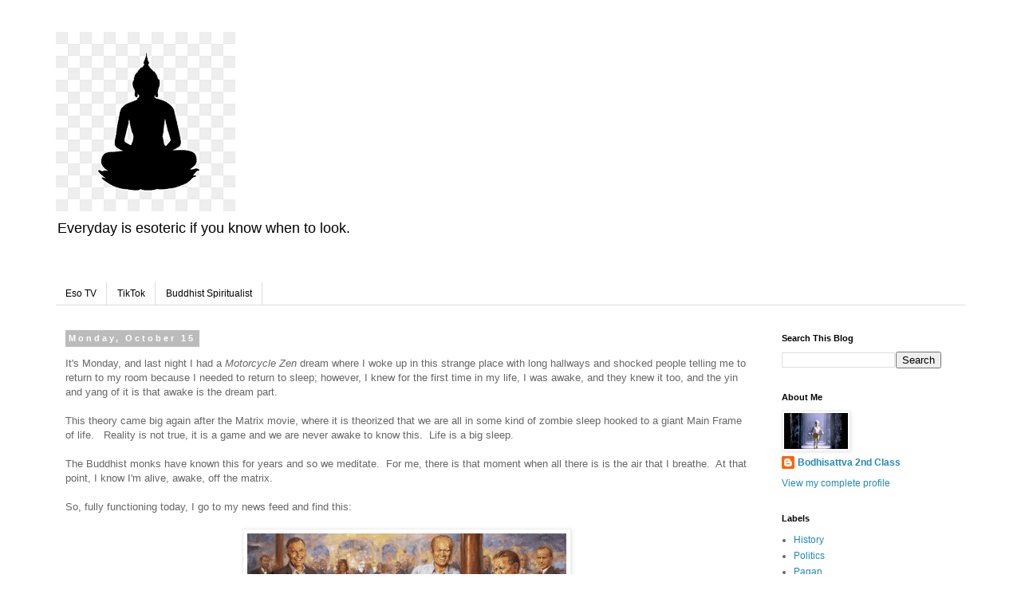

--- FILE ---
content_type: text/html; charset=UTF-8
request_url: https://www.esotericdaily.com/2018/10/its-monday-and-last-night-i-had.html
body_size: 11798
content:
<!DOCTYPE html>
<html class='v2' dir='ltr' lang='en'>
<head>
<link href='https://www.blogger.com/static/v1/widgets/335934321-css_bundle_v2.css' rel='stylesheet' type='text/css'/>
<meta content='width=1100' name='viewport'/>
<meta content='text/html; charset=UTF-8' http-equiv='Content-Type'/>
<meta content='blogger' name='generator'/>
<link href='https://www.esotericdaily.com/favicon.ico' rel='icon' type='image/x-icon'/>
<link href='https://www.esotericdaily.com/2018/10/its-monday-and-last-night-i-had.html' rel='canonical'/>
<link rel="alternate" type="application/atom+xml" title="Esoteric Daily - Atom" href="https://www.esotericdaily.com/feeds/posts/default" />
<link rel="alternate" type="application/rss+xml" title="Esoteric Daily - RSS" href="https://www.esotericdaily.com/feeds/posts/default?alt=rss" />
<link rel="service.post" type="application/atom+xml" title="Esoteric Daily - Atom" href="https://www.blogger.com/feeds/7452384597213550583/posts/default" />

<link rel="alternate" type="application/atom+xml" title="Esoteric Daily - Atom" href="https://www.esotericdaily.com/feeds/455766577516010058/comments/default" />
<!--Can't find substitution for tag [blog.ieCssRetrofitLinks]-->
<link href='https://blogger.googleusercontent.com/img/b/R29vZ2xl/AVvXsEigQzZx_Yv0jxrLNm_LJmlZaGB6wmKdVV87moZzT9h-0ofBOoGEJo5C9WexMNC2eAvLdG7tmVbZM6MLgKcOvn-ePR9hs5DerHfY5gD_F2DJebaKw7hApTNKb4ewzGoBiFHxBrTdGNPIDQE/s400/trumpHeropainting.jpg' rel='image_src'/>
<meta content='https://www.esotericdaily.com/2018/10/its-monday-and-last-night-i-had.html' property='og:url'/>
<meta content='Esoteric Daily' property='og:title'/>
<meta content='Esoteric Daily: Everyday is esoteric with numbers, coincidence, and recurring events. Daily Insights you need to know for the esoteric in us all.' property='og:description'/>
<meta content='https://blogger.googleusercontent.com/img/b/R29vZ2xl/AVvXsEigQzZx_Yv0jxrLNm_LJmlZaGB6wmKdVV87moZzT9h-0ofBOoGEJo5C9WexMNC2eAvLdG7tmVbZM6MLgKcOvn-ePR9hs5DerHfY5gD_F2DJebaKw7hApTNKb4ewzGoBiFHxBrTdGNPIDQE/w1200-h630-p-k-no-nu/trumpHeropainting.jpg' property='og:image'/>
<title>Esoteric Daily</title>
<style id='page-skin-1' type='text/css'><!--
/*
-----------------------------------------------
Blogger Template Style
Name:     Simple
Designer: Blogger
URL:      www.blogger.com
----------------------------------------------- */
/* Content
----------------------------------------------- */
body {
font: normal normal 12px 'Trebuchet MS', Trebuchet, Verdana, sans-serif;
color: #666666;
background: #ffffff none repeat scroll top left;
padding: 0 0 0 0;
}
html body .region-inner {
min-width: 0;
max-width: 100%;
width: auto;
}
h2 {
font-size: 22px;
}
a:link {
text-decoration:none;
color: #2288bb;
}
a:visited {
text-decoration:none;
color: #888888;
}
a:hover {
text-decoration:underline;
color: #33aaff;
}
.body-fauxcolumn-outer .fauxcolumn-inner {
background: transparent none repeat scroll top left;
_background-image: none;
}
.body-fauxcolumn-outer .cap-top {
position: absolute;
z-index: 1;
height: 400px;
width: 100%;
}
.body-fauxcolumn-outer .cap-top .cap-left {
width: 100%;
background: transparent none repeat-x scroll top left;
_background-image: none;
}
.content-outer {
-moz-box-shadow: 0 0 0 rgba(0, 0, 0, .15);
-webkit-box-shadow: 0 0 0 rgba(0, 0, 0, .15);
-goog-ms-box-shadow: 0 0 0 #333333;
box-shadow: 0 0 0 rgba(0, 0, 0, .15);
margin-bottom: 1px;
}
.content-inner {
padding: 10px 40px;
}
.content-inner {
background-color: #ffffff;
}
/* Header
----------------------------------------------- */
.header-outer {
background: transparent none repeat-x scroll 0 -400px;
_background-image: none;
}
.Header h1 {
font: normal normal 40px 'Trebuchet MS',Trebuchet,Verdana,sans-serif;
color: #000000;
text-shadow: 0 0 0 rgba(0, 0, 0, .2);
}
.Header h1 a {
color: #000000;
}
.Header .description {
font-size: 18px;
color: #000000;
}
.header-inner .Header .titlewrapper {
padding: 22px 0;
}
.header-inner .Header .descriptionwrapper {
padding: 0 0;
}
/* Tabs
----------------------------------------------- */
.tabs-inner .section:first-child {
border-top: 0 solid #dddddd;
}
.tabs-inner .section:first-child ul {
margin-top: -1px;
border-top: 1px solid #dddddd;
border-left: 1px solid #dddddd;
border-right: 1px solid #dddddd;
}
.tabs-inner .widget ul {
background: transparent none repeat-x scroll 0 -800px;
_background-image: none;
border-bottom: 1px solid #dddddd;
margin-top: 0;
margin-left: -30px;
margin-right: -30px;
}
.tabs-inner .widget li a {
display: inline-block;
padding: .6em 1em;
font: normal normal 12px 'Trebuchet MS', Trebuchet, Verdana, sans-serif;
color: #000000;
border-left: 1px solid #ffffff;
border-right: 1px solid #dddddd;
}
.tabs-inner .widget li:first-child a {
border-left: none;
}
.tabs-inner .widget li.selected a, .tabs-inner .widget li a:hover {
color: #000000;
background-color: #eeeeee;
text-decoration: none;
}
/* Columns
----------------------------------------------- */
.main-outer {
border-top: 0 solid transparent;
}
.fauxcolumn-left-outer .fauxcolumn-inner {
border-right: 1px solid transparent;
}
.fauxcolumn-right-outer .fauxcolumn-inner {
border-left: 1px solid transparent;
}
/* Headings
----------------------------------------------- */
div.widget > h2,
div.widget h2.title {
margin: 0 0 1em 0;
font: normal bold 11px 'Trebuchet MS',Trebuchet,Verdana,sans-serif;
color: #000000;
}
/* Widgets
----------------------------------------------- */
.widget .zippy {
color: #999999;
text-shadow: 2px 2px 1px rgba(0, 0, 0, .1);
}
.widget .popular-posts ul {
list-style: none;
}
/* Posts
----------------------------------------------- */
h2.date-header {
font: normal bold 11px Arial, Tahoma, Helvetica, FreeSans, sans-serif;
}
.date-header span {
background-color: #bbbbbb;
color: #ffffff;
padding: 0.4em;
letter-spacing: 3px;
margin: inherit;
}
.main-inner {
padding-top: 35px;
padding-bottom: 65px;
}
.main-inner .column-center-inner {
padding: 0 0;
}
.main-inner .column-center-inner .section {
margin: 0 1em;
}
.post {
margin: 0 0 45px 0;
}
h3.post-title, .comments h4 {
font: normal normal 22px 'Trebuchet MS',Trebuchet,Verdana,sans-serif;
margin: .75em 0 0;
}
.post-body {
font-size: 110%;
line-height: 1.4;
position: relative;
}
.post-body img, .post-body .tr-caption-container, .Profile img, .Image img,
.BlogList .item-thumbnail img {
padding: 2px;
background: #ffffff;
border: 1px solid #eeeeee;
-moz-box-shadow: 1px 1px 5px rgba(0, 0, 0, .1);
-webkit-box-shadow: 1px 1px 5px rgba(0, 0, 0, .1);
box-shadow: 1px 1px 5px rgba(0, 0, 0, .1);
}
.post-body img, .post-body .tr-caption-container {
padding: 5px;
}
.post-body .tr-caption-container {
color: #666666;
}
.post-body .tr-caption-container img {
padding: 0;
background: transparent;
border: none;
-moz-box-shadow: 0 0 0 rgba(0, 0, 0, .1);
-webkit-box-shadow: 0 0 0 rgba(0, 0, 0, .1);
box-shadow: 0 0 0 rgba(0, 0, 0, .1);
}
.post-header {
margin: 0 0 1.5em;
line-height: 1.6;
font-size: 90%;
}
.post-footer {
margin: 20px -2px 0;
padding: 5px 10px;
color: #666666;
background-color: #eeeeee;
border-bottom: 1px solid #eeeeee;
line-height: 1.6;
font-size: 90%;
}
#comments .comment-author {
padding-top: 1.5em;
border-top: 1px solid transparent;
background-position: 0 1.5em;
}
#comments .comment-author:first-child {
padding-top: 0;
border-top: none;
}
.avatar-image-container {
margin: .2em 0 0;
}
#comments .avatar-image-container img {
border: 1px solid #eeeeee;
}
/* Comments
----------------------------------------------- */
.comments .comments-content .icon.blog-author {
background-repeat: no-repeat;
background-image: url([data-uri]);
}
.comments .comments-content .loadmore a {
border-top: 1px solid #999999;
border-bottom: 1px solid #999999;
}
.comments .comment-thread.inline-thread {
background-color: #eeeeee;
}
.comments .continue {
border-top: 2px solid #999999;
}
/* Accents
---------------------------------------------- */
.section-columns td.columns-cell {
border-left: 1px solid transparent;
}
.blog-pager {
background: transparent url(https://resources.blogblog.com/blogblog/data/1kt/simple/paging_dot.png) repeat-x scroll top center;
}
.blog-pager-older-link, .home-link,
.blog-pager-newer-link {
background-color: #ffffff;
padding: 5px;
}
.footer-outer {
border-top: 1px dashed #bbbbbb;
}
/* Mobile
----------------------------------------------- */
body.mobile  {
background-size: auto;
}
.mobile .body-fauxcolumn-outer {
background: transparent none repeat scroll top left;
}
.mobile .body-fauxcolumn-outer .cap-top {
background-size: 100% auto;
}
.mobile .content-outer {
-webkit-box-shadow: 0 0 3px rgba(0, 0, 0, .15);
box-shadow: 0 0 3px rgba(0, 0, 0, .15);
}
.mobile .tabs-inner .widget ul {
margin-left: 0;
margin-right: 0;
}
.mobile .post {
margin: 0;
}
.mobile .main-inner .column-center-inner .section {
margin: 0;
}
.mobile .date-header span {
padding: 0.1em 10px;
margin: 0 -10px;
}
.mobile h3.post-title {
margin: 0;
}
.mobile .blog-pager {
background: transparent none no-repeat scroll top center;
}
.mobile .footer-outer {
border-top: none;
}
.mobile .main-inner, .mobile .footer-inner {
background-color: #ffffff;
}
.mobile-index-contents {
color: #666666;
}
.mobile-link-button {
background-color: #2288bb;
}
.mobile-link-button a:link, .mobile-link-button a:visited {
color: #ffffff;
}
.mobile .tabs-inner .section:first-child {
border-top: none;
}
.mobile .tabs-inner .PageList .widget-content {
background-color: #eeeeee;
color: #000000;
border-top: 1px solid #dddddd;
border-bottom: 1px solid #dddddd;
}
.mobile .tabs-inner .PageList .widget-content .pagelist-arrow {
border-left: 1px solid #dddddd;
}

--></style>
<style id='template-skin-1' type='text/css'><!--
body {
min-width: 1220px;
}
.content-outer, .content-fauxcolumn-outer, .region-inner {
min-width: 1220px;
max-width: 1220px;
_width: 1220px;
}
.main-inner .columns {
padding-left: 0;
padding-right: 260px;
}
.main-inner .fauxcolumn-center-outer {
left: 0;
right: 260px;
/* IE6 does not respect left and right together */
_width: expression(this.parentNode.offsetWidth -
parseInt("0") -
parseInt("260px") + 'px');
}
.main-inner .fauxcolumn-left-outer {
width: 0;
}
.main-inner .fauxcolumn-right-outer {
width: 260px;
}
.main-inner .column-left-outer {
width: 0;
right: 100%;
margin-left: -0;
}
.main-inner .column-right-outer {
width: 260px;
margin-right: -260px;
}
#layout {
min-width: 0;
}
#layout .content-outer {
min-width: 0;
width: 800px;
}
#layout .region-inner {
min-width: 0;
width: auto;
}
body#layout div.add_widget {
padding: 8px;
}
body#layout div.add_widget a {
margin-left: 32px;
}
--></style>
<script type='text/javascript'>
        (function(i,s,o,g,r,a,m){i['GoogleAnalyticsObject']=r;i[r]=i[r]||function(){
        (i[r].q=i[r].q||[]).push(arguments)},i[r].l=1*new Date();a=s.createElement(o),
        m=s.getElementsByTagName(o)[0];a.async=1;a.src=g;m.parentNode.insertBefore(a,m)
        })(window,document,'script','https://www.google-analytics.com/analytics.js','ga');
        ga('create', 'UA-50148633-1', 'auto', 'blogger');
        ga('blogger.send', 'pageview');
      </script>
<link href='https://www.blogger.com/dyn-css/authorization.css?targetBlogID=7452384597213550583&amp;zx=47c19a43-84dd-43be-9e55-16df72c292ec' media='none' onload='if(media!=&#39;all&#39;)media=&#39;all&#39;' rel='stylesheet'/><noscript><link href='https://www.blogger.com/dyn-css/authorization.css?targetBlogID=7452384597213550583&amp;zx=47c19a43-84dd-43be-9e55-16df72c292ec' rel='stylesheet'/></noscript>
<meta name='google-adsense-platform-account' content='ca-host-pub-1556223355139109'/>
<meta name='google-adsense-platform-domain' content='blogspot.com'/>

<!-- data-ad-client=ca-pub-2161733853247462 -->

</head>
<body class='loading variant-simplysimple'>
<div class='navbar no-items section' id='navbar' name='Navbar'>
</div>
<div class='body-fauxcolumns'>
<div class='fauxcolumn-outer body-fauxcolumn-outer'>
<div class='cap-top'>
<div class='cap-left'></div>
<div class='cap-right'></div>
</div>
<div class='fauxborder-left'>
<div class='fauxborder-right'></div>
<div class='fauxcolumn-inner'>
</div>
</div>
<div class='cap-bottom'>
<div class='cap-left'></div>
<div class='cap-right'></div>
</div>
</div>
</div>
<div class='content'>
<div class='content-fauxcolumns'>
<div class='fauxcolumn-outer content-fauxcolumn-outer'>
<div class='cap-top'>
<div class='cap-left'></div>
<div class='cap-right'></div>
</div>
<div class='fauxborder-left'>
<div class='fauxborder-right'></div>
<div class='fauxcolumn-inner'>
</div>
</div>
<div class='cap-bottom'>
<div class='cap-left'></div>
<div class='cap-right'></div>
</div>
</div>
</div>
<div class='content-outer'>
<div class='content-cap-top cap-top'>
<div class='cap-left'></div>
<div class='cap-right'></div>
</div>
<div class='fauxborder-left content-fauxborder-left'>
<div class='fauxborder-right content-fauxborder-right'></div>
<div class='content-inner'>
<header>
<div class='header-outer'>
<div class='header-cap-top cap-top'>
<div class='cap-left'></div>
<div class='cap-right'></div>
</div>
<div class='fauxborder-left header-fauxborder-left'>
<div class='fauxborder-right header-fauxborder-right'></div>
<div class='region-inner header-inner'>
<div class='header section' id='header' name='Header'><div class='widget Header' data-version='1' id='Header1'>
<div id='header-inner'>
<a href='https://www.esotericdaily.com/' style='display: block'>
<img alt='Esoteric Daily' height='225px; ' id='Header1_headerimg' src='https://blogger.googleusercontent.com/img/b/R29vZ2xl/AVvXsEjFzBKP1p_h9oq9WBmpR9mVYXGnGiTQt5EHLHgUaGryKyIiJz1uuu9CgKNFO2Hmnl16uA2IuVnGYgQbsLg-tYdktWb-w4m29FI5yB0hdXI0LbwTHBxVbNPUlX4DI9C9Zzdc3Gv5ep6flps/s225/boddhiSillouets.png' style='display: block' width='225px; '/>
</a>
<div class='descriptionwrapper'>
<p class='description'><span>Everyday is esoteric if you know when to look. </span></p>
</div>
</div>
</div></div>
</div>
</div>
<div class='header-cap-bottom cap-bottom'>
<div class='cap-left'></div>
<div class='cap-right'></div>
</div>
</div>
</header>
<div class='tabs-outer'>
<div class='tabs-cap-top cap-top'>
<div class='cap-left'></div>
<div class='cap-right'></div>
</div>
<div class='fauxborder-left tabs-fauxborder-left'>
<div class='fauxborder-right tabs-fauxborder-right'></div>
<div class='region-inner tabs-inner'>
<div class='tabs section' id='crosscol' name='Cross-Column'><div class='widget Translate' data-version='1' id='Translate1'>
<h2 class='title'>Translate</h2>
<div id='google_translate_element'></div>
<script>
    function googleTranslateElementInit() {
      new google.translate.TranslateElement({
        pageLanguage: 'en',
        autoDisplay: 'true',
        layout: google.translate.TranslateElement.InlineLayout.VERTICAL
      }, 'google_translate_element');
    }
  </script>
<script src='//translate.google.com/translate_a/element.js?cb=googleTranslateElementInit'></script>
<div class='clear'></div>
</div></div>
<div class='tabs section' id='crosscol-overflow' name='Cross-Column 2'><div class='widget PageList' data-version='1' id='PageList1'>
<h2>Pages</h2>
<div class='widget-content'>
<ul>
<li>
<a href='https://esoterrytv.blogspot.com/'>Eso TV</a>
</li>
<li>
<a href='https://www.tiktok.com/@esoterry?is_from_webapp=1&sender_device=pc'>TikTok</a>
</li>
<li>
<a href='https://kosen-rufu.com'>Buddhist Spiritualist</a>
</li>
</ul>
<div class='clear'></div>
</div>
</div></div>
</div>
</div>
<div class='tabs-cap-bottom cap-bottom'>
<div class='cap-left'></div>
<div class='cap-right'></div>
</div>
</div>
<div class='main-outer'>
<div class='main-cap-top cap-top'>
<div class='cap-left'></div>
<div class='cap-right'></div>
</div>
<div class='fauxborder-left main-fauxborder-left'>
<div class='fauxborder-right main-fauxborder-right'></div>
<div class='region-inner main-inner'>
<div class='columns fauxcolumns'>
<div class='fauxcolumn-outer fauxcolumn-center-outer'>
<div class='cap-top'>
<div class='cap-left'></div>
<div class='cap-right'></div>
</div>
<div class='fauxborder-left'>
<div class='fauxborder-right'></div>
<div class='fauxcolumn-inner'>
</div>
</div>
<div class='cap-bottom'>
<div class='cap-left'></div>
<div class='cap-right'></div>
</div>
</div>
<div class='fauxcolumn-outer fauxcolumn-left-outer'>
<div class='cap-top'>
<div class='cap-left'></div>
<div class='cap-right'></div>
</div>
<div class='fauxborder-left'>
<div class='fauxborder-right'></div>
<div class='fauxcolumn-inner'>
</div>
</div>
<div class='cap-bottom'>
<div class='cap-left'></div>
<div class='cap-right'></div>
</div>
</div>
<div class='fauxcolumn-outer fauxcolumn-right-outer'>
<div class='cap-top'>
<div class='cap-left'></div>
<div class='cap-right'></div>
</div>
<div class='fauxborder-left'>
<div class='fauxborder-right'></div>
<div class='fauxcolumn-inner'>
</div>
</div>
<div class='cap-bottom'>
<div class='cap-left'></div>
<div class='cap-right'></div>
</div>
</div>
<!-- corrects IE6 width calculation -->
<div class='columns-inner'>
<div class='column-center-outer'>
<div class='column-center-inner'>
<div class='main section' id='main' name='Main'><div class='widget Blog' data-version='1' id='Blog1'>
<div class='blog-posts hfeed'>

          <div class="date-outer">
        
<h2 class='date-header'><span>Monday, October 15</span></h2>

          <div class="date-posts">
        
<div class='post-outer'>
<div class='post hentry uncustomized-post-template' itemprop='blogPost' itemscope='itemscope' itemtype='http://schema.org/BlogPosting'>
<meta content='https://blogger.googleusercontent.com/img/b/R29vZ2xl/AVvXsEigQzZx_Yv0jxrLNm_LJmlZaGB6wmKdVV87moZzT9h-0ofBOoGEJo5C9WexMNC2eAvLdG7tmVbZM6MLgKcOvn-ePR9hs5DerHfY5gD_F2DJebaKw7hApTNKb4ewzGoBiFHxBrTdGNPIDQE/s400/trumpHeropainting.jpg' itemprop='image_url'/>
<meta content='7452384597213550583' itemprop='blogId'/>
<meta content='455766577516010058' itemprop='postId'/>
<a name='455766577516010058'></a>
<div class='post-header'>
<div class='post-header-line-1'></div>
</div>
<div class='post-body entry-content' id='post-body-455766577516010058' itemprop='description articleBody'>
<div dir="ltr" style="text-align: left;" trbidi="on">
It's Monday, and last night I had a <i>Motorcycle Zen</i> dream where I woke up in this strange place with long hallways and shocked people telling me to return to my room because I needed to return to sleep; however, I knew for the first time in my life, I was awake, and they knew it too, and the yin and yang of it is that awake is the dream part.<br />
<br />
This theory came big again after the Matrix movie, where it is theorized that we are all in some kind of zombie sleep hooked to a giant Main Frame of life.&nbsp;&nbsp; Reality is not true, it is a game and we are never awake to know this.&nbsp; Life is a big sleep.<br />
<br />
The Buddhist monks have known this for years and so we meditate.&nbsp; For me, there is that moment when all there is is the air that I breathe.&nbsp; At that point, I know I'm alive, awake, off the matrix.<br />
<br />
So, fully functioning today, I go to my news feed and find this:<br />
<br />
<div class="separator" style="clear: both; text-align: center;">
<a href="https://blogger.googleusercontent.com/img/b/R29vZ2xl/AVvXsEigQzZx_Yv0jxrLNm_LJmlZaGB6wmKdVV87moZzT9h-0ofBOoGEJo5C9WexMNC2eAvLdG7tmVbZM6MLgKcOvn-ePR9hs5DerHfY5gD_F2DJebaKw7hApTNKb4ewzGoBiFHxBrTdGNPIDQE/s1600/trumpHeropainting.jpg" imageanchor="1" style="margin-left: 1em; margin-right: 1em;"><img border="0" data-original-height="833" data-original-width="1480" height="225" src="https://blogger.googleusercontent.com/img/b/R29vZ2xl/AVvXsEigQzZx_Yv0jxrLNm_LJmlZaGB6wmKdVV87moZzT9h-0ofBOoGEJo5C9WexMNC2eAvLdG7tmVbZM6MLgKcOvn-ePR9hs5DerHfY5gD_F2DJebaKw7hApTNKb4ewzGoBiFHxBrTdGNPIDQE/s400/trumpHeropainting.jpg" width="400" /></a></div>
<br />
A fictional painting of Trump and other Republicans now hangs in the White House.<br />
<br />
Really, a painting soon to be seen on a Farm to Market Road along with John Wayne tapestries, ceramic Elvis bust, and Rebel Flags.<br />
<br />
No doubt I am still sleeping. &nbsp; <br />
<br />
___________________________________________________________________________________<br />
<br />
If the Republican Painting From White Heaven isn't enough,&nbsp; Elizabeth Warren had a DNA test and the results are she is about 1/32 Native American.&nbsp; So, Donald Trump's has disgraced another decent person in a long line in unstaniated lies starting with his calling Jeb Bush an idiot, John McCain a sissy for being captured in battle, and Elizabeth Warren, "Pocahontas" for her Native American clams.&nbsp; <br />
<br />
Yes, I am definitely dreaming. <br />
<br />
<br /></div>
<div style='clear: both;'></div>
</div>
<div class='post-footer'>
<div class='post-footer-line post-footer-line-1'>
<span class='post-author vcard'>
</span>
<span class='post-timestamp'>
</span>
<span class='post-comment-link'>
</span>
<span class='post-icons'>
<span class='item-action'>
<a href='https://www.blogger.com/email-post/7452384597213550583/455766577516010058' title='Email Post'>
<img alt='' class='icon-action' height='13' src='https://resources.blogblog.com/img/icon18_email.gif' width='18'/>
</a>
</span>
</span>
<div class='post-share-buttons goog-inline-block'>
<a class='goog-inline-block share-button sb-email' href='https://www.blogger.com/share-post.g?blogID=7452384597213550583&postID=455766577516010058&target=email' target='_blank' title='Email This'><span class='share-button-link-text'>Email This</span></a><a class='goog-inline-block share-button sb-blog' href='https://www.blogger.com/share-post.g?blogID=7452384597213550583&postID=455766577516010058&target=blog' onclick='window.open(this.href, "_blank", "height=270,width=475"); return false;' target='_blank' title='BlogThis!'><span class='share-button-link-text'>BlogThis!</span></a><a class='goog-inline-block share-button sb-twitter' href='https://www.blogger.com/share-post.g?blogID=7452384597213550583&postID=455766577516010058&target=twitter' target='_blank' title='Share to X'><span class='share-button-link-text'>Share to X</span></a><a class='goog-inline-block share-button sb-facebook' href='https://www.blogger.com/share-post.g?blogID=7452384597213550583&postID=455766577516010058&target=facebook' onclick='window.open(this.href, "_blank", "height=430,width=640"); return false;' target='_blank' title='Share to Facebook'><span class='share-button-link-text'>Share to Facebook</span></a><a class='goog-inline-block share-button sb-pinterest' href='https://www.blogger.com/share-post.g?blogID=7452384597213550583&postID=455766577516010058&target=pinterest' target='_blank' title='Share to Pinterest'><span class='share-button-link-text'>Share to Pinterest</span></a>
</div>
</div>
<div class='post-footer-line post-footer-line-2'>
<span class='post-labels'>
</span>
</div>
<div class='post-footer-line post-footer-line-3'>
<span class='post-location'>
</span>
</div>
</div>
</div>
<div class='comments' id='comments'>
<a name='comments'></a>
</div>
</div>
<div class='inline-ad'>
<script async src="https://pagead2.googlesyndication.com/pagead/js/adsbygoogle.js?client=ca-pub-2161733853247462&host=ca-host-pub-1556223355139109" crossorigin="anonymous"></script>
<!-- esotericdaily_main_Blog1_1x1_as -->
<ins class="adsbygoogle"
     style="display:block"
     data-ad-client="ca-pub-2161733853247462"
     data-ad-host="ca-host-pub-1556223355139109"
     data-ad-slot="4457017979"
     data-ad-format="auto"
     data-full-width-responsive="true"></ins>
<script>
(adsbygoogle = window.adsbygoogle || []).push({});
</script>
</div>

        </div></div>
      
</div>
<div class='blog-pager' id='blog-pager'>
<span id='blog-pager-newer-link'>
<a class='blog-pager-newer-link' href='https://www.esotericdaily.com/2018/10/dreamed-of-parking-meter-ces-tout.html' id='Blog1_blog-pager-newer-link' title='Newer Post'>Newer Post</a>
</span>
<span id='blog-pager-older-link'>
<a class='blog-pager-older-link' href='https://www.esotericdaily.com/2018/10/just-rain.html' id='Blog1_blog-pager-older-link' title='Older Post'>Older Post</a>
</span>
<a class='home-link' href='https://www.esotericdaily.com/'>Home</a>
</div>
<div class='clear'></div>
<div class='post-feeds'>
</div>
</div><div class='widget FeaturedPost' data-version='1' id='FeaturedPost1'>
<div class='post-summary'>
<h3><a href='https://www.esotericdaily.com/2026/01/esoteric-beards.html'>Esoteric Beards</a></h3>
<p>
Beards have been a thing since COVID. I grew one then and still have it. So did many of you. Having a beard these days is really cool, the f...
</p>
<img class='image' src='https://blogger.googleusercontent.com/img/b/R29vZ2xl/AVvXsEhvMMGOUX4owmYK6xxC4WkC8V-eIo8kU4MjjZea9geOCJbiXRr9hB_z5CAVIoQ_AIIrteMPP1TXXQ-B9gvZ_yXWpsXMBV0JT9PlnnV7U8VBufVgKYBPFTW1IHl_ANKB5jk-WfXiHjU7CCjubRiqx5gwMr5RrkWJtcq2JILUvIak4fuLuTXwdHcsk_Fa7tU/w200-h267/handsome-aged-man-wearing-stylish-black-suit-2026-01-05-05-37-46-utc.jpg'/>
</div>
<style type='text/css'>
    .image {
      width: 100%;
    }
  </style>
<div class='clear'></div>
</div><div class='widget PopularPosts' data-version='1' id='PopularPosts1'>
<div class='widget-content popular-posts'>
<ul>
<li>
<div class='item-content'>
<div class='item-thumbnail'>
<a href='https://www.esotericdaily.com/2021/07/for-sale-my-ouija-board.html' target='_blank'>
<img alt='' border='0' src='https://blogger.googleusercontent.com/img/b/R29vZ2xl/AVvXsEg_gsMcGlAZr07WcfdN_7xu11o2rIqTHsXfbtV5opN6zV2E1Uvqprs9eLVHUeY0Eb2q5zO-RQ7G9EW5S0vocr3NhjozIXq1QCpfbrsnmM4yezo9AA1piSgW3xORmipHaR2LfbLruGENyMg/w72-h72-p-k-no-nu/K.png'/>
</a>
</div>
<div class='item-title'><a href='https://www.esotericdaily.com/2021/07/for-sale-my-ouija-board.html'>For Sale, My Ouija Board!</a></div>
<div class='item-snippet'>Okay, so for those of you who understand how some Esoteric Objects can protect themselves, I have an item for you.&#160; For Sale, My Ouija Board...</div>
</div>
<div style='clear: both;'></div>
</li>
</ul>
<div class='clear'></div>
</div>
</div><div class='widget Image' data-version='1' id='Image1'>
<h2>Thanks For Being!</h2>
<div class='widget-content'>
<img alt='Thanks For Being!' height='402' id='Image1_img' src='https://blogger.googleusercontent.com/img/b/R29vZ2xl/AVvXsEhEa8wbjL2rF0M4AAgbS4_exLm7xkdfkTXSMRmj38OaERGZxWR2l1kDwsjQ6oSLRLKcOMChAORh6KJFXNxac_zKZuzZj037O0NPBgOpr5GLQMNziU1fPxuuw4j7-ZrQQ9F9af8lwC24o90/s1600/buddhaBallGif.gif' width='554'/>
<br/>
</div>
<div class='clear'></div>
</div></div>
</div>
</div>
<div class='column-left-outer'>
<div class='column-left-inner'>
<aside>
</aside>
</div>
</div>
<div class='column-right-outer'>
<div class='column-right-inner'>
<aside>
<div class='sidebar section' id='sidebar-right-1'><div class='widget BlogSearch' data-version='1' id='BlogSearch1'>
<h2 class='title'>Search This Blog</h2>
<div class='widget-content'>
<div id='BlogSearch1_form'>
<form action='https://www.esotericdaily.com/search' class='gsc-search-box' target='_top'>
<table cellpadding='0' cellspacing='0' class='gsc-search-box'>
<tbody>
<tr>
<td class='gsc-input'>
<input autocomplete='off' class='gsc-input' name='q' size='10' title='search' type='text' value=''/>
</td>
<td class='gsc-search-button'>
<input class='gsc-search-button' title='search' type='submit' value='Search'/>
</td>
</tr>
</tbody>
</table>
</form>
</div>
</div>
<div class='clear'></div>
</div><div class='widget Profile' data-version='1' id='Profile1'>
<h2>About Me</h2>
<div class='widget-content'>
<a href='https://www.blogger.com/profile/02305533561195921077'><img alt='My photo' class='profile-img' height='45' src='//blogger.googleusercontent.com/img/b/R29vZ2xl/AVvXsEjv9nAzJm-lpmPaKzePvg2Il8R2vitzEc_p47NA3jnQeEhd40c6q0E9OOnoM73RdTO2LSyOc10TKKFJInTvRvgR1mL1SCPmHgDp6LxmhfQOyC5O7QwxzLfHHto_lVCzxeE/s113/TrumpOrwell2.gif' width='80'/></a>
<dl class='profile-datablock'>
<dt class='profile-data'>
<a class='profile-name-link g-profile' href='https://www.blogger.com/profile/02305533561195921077' rel='author' style='background-image: url(//www.blogger.com/img/logo-16.png);'>
 Bodhisattva 2nd Class
</a>
</dt>
</dl>
<a class='profile-link' href='https://www.blogger.com/profile/02305533561195921077' rel='author'>View my complete profile</a>
<div class='clear'></div>
</div>
</div><div class='widget Label' data-version='1' id='Label1'>
<h2>Labels</h2>
<div class='widget-content list-label-widget-content'>
<ul>
<li>
<a dir='ltr' href='https://www.esotericdaily.com/search/label/History'>History</a>
</li>
<li>
<a dir='ltr' href='https://www.esotericdaily.com/search/label/Politics'>Politics</a>
</li>
<li>
<a dir='ltr' href='https://www.esotericdaily.com/search/label/Pagan'>Pagan</a>
</li>
<li>
<a dir='ltr' href='https://www.esotericdaily.com/search/label/Religion'>Religion</a>
</li>
<li>
<a dir='ltr' href='https://www.esotericdaily.com/search/label/Buddhism'>Buddhism</a>
</li>
<li>
<a dir='ltr' href='https://www.esotericdaily.com/search/label/Eso%20Terry'>Eso Terry</a>
</li>
<li>
<a dir='ltr' href='https://www.esotericdaily.com/search/label/Coinkydink'>Coinkydink</a>
</li>
<li>
<a dir='ltr' href='https://www.esotericdaily.com/search/label/Orwellian'>Orwellian</a>
</li>
<li>
<a dir='ltr' href='https://www.esotericdaily.com/search/label/Metaphysics'>Metaphysics</a>
</li>
<li>
<a dir='ltr' href='https://www.esotericdaily.com/search/label/Spiritual'>Spiritual</a>
</li>
<li>
<a dir='ltr' href='https://www.esotericdaily.com/search/label/Conspiracy'>Conspiracy</a>
</li>
<li>
<a dir='ltr' href='https://www.esotericdaily.com/search/label/Video'>Video</a>
</li>
<li>
<a dir='ltr' href='https://www.esotericdaily.com/search/label/Science'>Science</a>
</li>
<li>
<a dir='ltr' href='https://www.esotericdaily.com/search/label/Humor'>Humor</a>
</li>
<li>
<a dir='ltr' href='https://www.esotericdaily.com/search/label/Poetry'>Poetry</a>
</li>
<li>
<a dir='ltr' href='https://www.esotericdaily.com/search/label/Philosophy'>Philosophy</a>
</li>
<li>
<a dir='ltr' href='https://www.esotericdaily.com/search/label/Predictions'>Predictions</a>
</li>
<li>
<a dir='ltr' href='https://www.esotericdaily.com/search/label/UFO'>UFO</a>
</li>
<li>
<a dir='ltr' href='https://www.esotericdaily.com/search/label/Art'>Art</a>
</li>
<li>
<a dir='ltr' href='https://www.esotericdaily.com/search/label/Supernatural'>Supernatural</a>
</li>
<li>
<a dir='ltr' href='https://www.esotericdaily.com/search/label/Love'>Love</a>
</li>
<li>
<a dir='ltr' href='https://www.esotericdaily.com/search/label/Dreams'>Dreams</a>
</li>
<li>
<a dir='ltr' href='https://www.esotericdaily.com/search/label/Cancer%20Diary'>Cancer Diary</a>
</li>
<li>
<a dir='ltr' href='https://www.esotericdaily.com/search/label/Numbers'>Numbers</a>
</li>
<li>
<a dir='ltr' href='https://www.esotericdaily.com/search/label/Woman'>Woman</a>
</li>
<li>
<a dir='ltr' href='https://www.esotericdaily.com/search/label/Mystics'>Mystics</a>
</li>
<li>
<a dir='ltr' href='https://www.esotericdaily.com/search/label/Environment'>Environment</a>
</li>
<li>
<a dir='ltr' href='https://www.esotericdaily.com/search/label/Animals'>Animals</a>
</li>
<li>
<a dir='ltr' href='https://www.esotericdaily.com/search/label/Psychology'>Psychology</a>
</li>
</ul>
<div class='clear'></div>
</div>
</div><div class='widget ReportAbuse' data-version='1' id='ReportAbuse1'>
<h3 class='title'>
<a class='report_abuse' href='https://www.blogger.com/go/report-abuse' rel='noopener nofollow' target='_blank'>
Report Abuse
</a>
</h3>
</div><div class='widget Subscribe' data-version='1' id='Subscribe1'>
<div style='white-space:nowrap'>
<h2 class='title'>Subscribe To</h2>
<div class='widget-content'>
<div class='subscribe-wrapper subscribe-type-POST'>
<div class='subscribe expanded subscribe-type-POST' id='SW_READER_LIST_Subscribe1POST' style='display:none;'>
<div class='top'>
<span class='inner' onclick='return(_SW_toggleReaderList(event, "Subscribe1POST"));'>
<img class='subscribe-dropdown-arrow' src='https://resources.blogblog.com/img/widgets/arrow_dropdown.gif'/>
<img align='absmiddle' alt='' border='0' class='feed-icon' src='https://resources.blogblog.com/img/icon_feed12.png'/>
Posts
</span>
<div class='feed-reader-links'>
<a class='feed-reader-link' href='https://www.netvibes.com/subscribe.php?url=https%3A%2F%2Fwww.esotericdaily.com%2Ffeeds%2Fposts%2Fdefault' target='_blank'>
<img src='https://resources.blogblog.com/img/widgets/subscribe-netvibes.png'/>
</a>
<a class='feed-reader-link' href='https://add.my.yahoo.com/content?url=https%3A%2F%2Fwww.esotericdaily.com%2Ffeeds%2Fposts%2Fdefault' target='_blank'>
<img src='https://resources.blogblog.com/img/widgets/subscribe-yahoo.png'/>
</a>
<a class='feed-reader-link' href='https://www.esotericdaily.com/feeds/posts/default' target='_blank'>
<img align='absmiddle' class='feed-icon' src='https://resources.blogblog.com/img/icon_feed12.png'/>
                  Atom
                </a>
</div>
</div>
<div class='bottom'></div>
</div>
<div class='subscribe' id='SW_READER_LIST_CLOSED_Subscribe1POST' onclick='return(_SW_toggleReaderList(event, "Subscribe1POST"));'>
<div class='top'>
<span class='inner'>
<img class='subscribe-dropdown-arrow' src='https://resources.blogblog.com/img/widgets/arrow_dropdown.gif'/>
<span onclick='return(_SW_toggleReaderList(event, "Subscribe1POST"));'>
<img align='absmiddle' alt='' border='0' class='feed-icon' src='https://resources.blogblog.com/img/icon_feed12.png'/>
Posts
</span>
</span>
</div>
<div class='bottom'></div>
</div>
</div>
<div class='subscribe-wrapper subscribe-type-PER_POST'>
<div class='subscribe expanded subscribe-type-PER_POST' id='SW_READER_LIST_Subscribe1PER_POST' style='display:none;'>
<div class='top'>
<span class='inner' onclick='return(_SW_toggleReaderList(event, "Subscribe1PER_POST"));'>
<img class='subscribe-dropdown-arrow' src='https://resources.blogblog.com/img/widgets/arrow_dropdown.gif'/>
<img align='absmiddle' alt='' border='0' class='feed-icon' src='https://resources.blogblog.com/img/icon_feed12.png'/>
Comments
</span>
<div class='feed-reader-links'>
<a class='feed-reader-link' href='https://www.netvibes.com/subscribe.php?url=https%3A%2F%2Fwww.esotericdaily.com%2Ffeeds%2F455766577516010058%2Fcomments%2Fdefault' target='_blank'>
<img src='https://resources.blogblog.com/img/widgets/subscribe-netvibes.png'/>
</a>
<a class='feed-reader-link' href='https://add.my.yahoo.com/content?url=https%3A%2F%2Fwww.esotericdaily.com%2Ffeeds%2F455766577516010058%2Fcomments%2Fdefault' target='_blank'>
<img src='https://resources.blogblog.com/img/widgets/subscribe-yahoo.png'/>
</a>
<a class='feed-reader-link' href='https://www.esotericdaily.com/feeds/455766577516010058/comments/default' target='_blank'>
<img align='absmiddle' class='feed-icon' src='https://resources.blogblog.com/img/icon_feed12.png'/>
                  Atom
                </a>
</div>
</div>
<div class='bottom'></div>
</div>
<div class='subscribe' id='SW_READER_LIST_CLOSED_Subscribe1PER_POST' onclick='return(_SW_toggleReaderList(event, "Subscribe1PER_POST"));'>
<div class='top'>
<span class='inner'>
<img class='subscribe-dropdown-arrow' src='https://resources.blogblog.com/img/widgets/arrow_dropdown.gif'/>
<span onclick='return(_SW_toggleReaderList(event, "Subscribe1PER_POST"));'>
<img align='absmiddle' alt='' border='0' class='feed-icon' src='https://resources.blogblog.com/img/icon_feed12.png'/>
Comments
</span>
</span>
</div>
<div class='bottom'></div>
</div>
</div>
<div style='clear:both'></div>
</div>
</div>
<div class='clear'></div>
</div><div class='widget HTML' data-version='1' id='HTML4'>
<h2 class='title'>Help Keep The Lights On: send money!</h2>
<div class='widget-content'>
<form action="https://www.paypal.com/cgi-bin/webscr" method="post" target="_top">
<input type="hidden" name="cmd" value="_s-xclick" />
<input type="hidden" name="hosted_button_id" value="AUKE6ZEEGX8PE" />
<input type="image" src="https://www.paypalobjects.com/en_US/i/btn/btn_donateCC_LG.gif" border="0" name="submit" alt="PayPal - The safer, easier way to pay online!" />
<img alt="" border="0" src="https://www.paypalobjects.com/en_US/i/scr/pixel.gif" width="1" height="1" />
</form>
</div>
<div class='clear'></div>
</div></div>
<table border='0' cellpadding='0' cellspacing='0' class='section-columns columns-2'>
<tbody>
<tr>
<td class='first columns-cell'>
<div class='sidebar no-items section' id='sidebar-right-2-1'></div>
</td>
<td class='columns-cell'>
<div class='sidebar no-items section' id='sidebar-right-2-2'></div>
</td>
</tr>
</tbody>
</table>
<div class='sidebar no-items section' id='sidebar-right-3'></div>
</aside>
</div>
</div>
</div>
<div style='clear: both'></div>
<!-- columns -->
</div>
<!-- main -->
</div>
</div>
<div class='main-cap-bottom cap-bottom'>
<div class='cap-left'></div>
<div class='cap-right'></div>
</div>
</div>
<footer>
<div class='footer-outer'>
<div class='footer-cap-top cap-top'>
<div class='cap-left'></div>
<div class='cap-right'></div>
</div>
<div class='fauxborder-left footer-fauxborder-left'>
<div class='fauxborder-right footer-fauxborder-right'></div>
<div class='region-inner footer-inner'>
<div class='foot no-items section' id='footer-1'></div>
<table border='0' cellpadding='0' cellspacing='0' class='section-columns columns-2'>
<tbody>
<tr>
<td class='first columns-cell'>
<div class='foot no-items section' id='footer-2-1'></div>
</td>
<td class='columns-cell'>
<div class='foot no-items section' id='footer-2-2'></div>
</td>
</tr>
</tbody>
</table>
<!-- outside of the include in order to lock Attribution widget -->
<div class='foot section' id='footer-3' name='Footer'><div class='widget Attribution' data-version='1' id='Attribution1'>
<div class='widget-content' style='text-align: center;'>
&#169; 2025 esotericdaily.com. Simple theme. Powered by <a href='https://www.blogger.com' target='_blank'>Blogger</a>.
</div>
<div class='clear'></div>
</div></div>
</div>
</div>
<div class='footer-cap-bottom cap-bottom'>
<div class='cap-left'></div>
<div class='cap-right'></div>
</div>
</div>
</footer>
<!-- content -->
</div>
</div>
<div class='content-cap-bottom cap-bottom'>
<div class='cap-left'></div>
<div class='cap-right'></div>
</div>
</div>
</div>
<script type='text/javascript'>
    window.setTimeout(function() {
        document.body.className = document.body.className.replace('loading', '');
      }, 10);
  </script>

<script type="text/javascript" src="https://www.blogger.com/static/v1/widgets/2028843038-widgets.js"></script>
<script type='text/javascript'>
window['__wavt'] = 'AOuZoY6Gfz18EKhqkaSg5j_LIdyJ35w3eQ:1769781193837';_WidgetManager._Init('//www.blogger.com/rearrange?blogID\x3d7452384597213550583','//www.esotericdaily.com/2018/10/its-monday-and-last-night-i-had.html','7452384597213550583');
_WidgetManager._SetDataContext([{'name': 'blog', 'data': {'blogId': '7452384597213550583', 'title': 'Esoteric Daily', 'url': 'https://www.esotericdaily.com/2018/10/its-monday-and-last-night-i-had.html', 'canonicalUrl': 'https://www.esotericdaily.com/2018/10/its-monday-and-last-night-i-had.html', 'homepageUrl': 'https://www.esotericdaily.com/', 'searchUrl': 'https://www.esotericdaily.com/search', 'canonicalHomepageUrl': 'https://www.esotericdaily.com/', 'blogspotFaviconUrl': 'https://www.esotericdaily.com/favicon.ico', 'bloggerUrl': 'https://www.blogger.com', 'hasCustomDomain': true, 'httpsEnabled': true, 'enabledCommentProfileImages': true, 'gPlusViewType': 'FILTERED_POSTMOD', 'adultContent': false, 'analyticsAccountNumber': 'UA-50148633-1', 'encoding': 'UTF-8', 'locale': 'en', 'localeUnderscoreDelimited': 'en', 'languageDirection': 'ltr', 'isPrivate': false, 'isMobile': false, 'isMobileRequest': false, 'mobileClass': '', 'isPrivateBlog': false, 'isDynamicViewsAvailable': true, 'feedLinks': '\x3clink rel\x3d\x22alternate\x22 type\x3d\x22application/atom+xml\x22 title\x3d\x22Esoteric Daily - Atom\x22 href\x3d\x22https://www.esotericdaily.com/feeds/posts/default\x22 /\x3e\n\x3clink rel\x3d\x22alternate\x22 type\x3d\x22application/rss+xml\x22 title\x3d\x22Esoteric Daily - RSS\x22 href\x3d\x22https://www.esotericdaily.com/feeds/posts/default?alt\x3drss\x22 /\x3e\n\x3clink rel\x3d\x22service.post\x22 type\x3d\x22application/atom+xml\x22 title\x3d\x22Esoteric Daily - Atom\x22 href\x3d\x22https://www.blogger.com/feeds/7452384597213550583/posts/default\x22 /\x3e\n\n\x3clink rel\x3d\x22alternate\x22 type\x3d\x22application/atom+xml\x22 title\x3d\x22Esoteric Daily - Atom\x22 href\x3d\x22https://www.esotericdaily.com/feeds/455766577516010058/comments/default\x22 /\x3e\n', 'meTag': '', 'adsenseClientId': 'ca-pub-2161733853247462', 'adsenseHostId': 'ca-host-pub-1556223355139109', 'adsenseHasAds': true, 'adsenseAutoAds': false, 'boqCommentIframeForm': true, 'loginRedirectParam': '', 'isGoogleEverywhereLinkTooltipEnabled': true, 'view': '', 'dynamicViewsCommentsSrc': '//www.blogblog.com/dynamicviews/4224c15c4e7c9321/js/comments.js', 'dynamicViewsScriptSrc': '//www.blogblog.com/dynamicviews/488fc340cdb1c4a9', 'plusOneApiSrc': 'https://apis.google.com/js/platform.js', 'disableGComments': true, 'interstitialAccepted': false, 'sharing': {'platforms': [{'name': 'Get link', 'key': 'link', 'shareMessage': 'Get link', 'target': ''}, {'name': 'Facebook', 'key': 'facebook', 'shareMessage': 'Share to Facebook', 'target': 'facebook'}, {'name': 'BlogThis!', 'key': 'blogThis', 'shareMessage': 'BlogThis!', 'target': 'blog'}, {'name': 'X', 'key': 'twitter', 'shareMessage': 'Share to X', 'target': 'twitter'}, {'name': 'Pinterest', 'key': 'pinterest', 'shareMessage': 'Share to Pinterest', 'target': 'pinterest'}, {'name': 'Email', 'key': 'email', 'shareMessage': 'Email', 'target': 'email'}], 'disableGooglePlus': true, 'googlePlusShareButtonWidth': 0, 'googlePlusBootstrap': '\x3cscript type\x3d\x22text/javascript\x22\x3ewindow.___gcfg \x3d {\x27lang\x27: \x27en\x27};\x3c/script\x3e'}, 'hasCustomJumpLinkMessage': false, 'jumpLinkMessage': 'Read more', 'pageType': 'item', 'postId': '455766577516010058', 'postImageThumbnailUrl': 'https://blogger.googleusercontent.com/img/b/R29vZ2xl/AVvXsEigQzZx_Yv0jxrLNm_LJmlZaGB6wmKdVV87moZzT9h-0ofBOoGEJo5C9WexMNC2eAvLdG7tmVbZM6MLgKcOvn-ePR9hs5DerHfY5gD_F2DJebaKw7hApTNKb4ewzGoBiFHxBrTdGNPIDQE/s72-c/trumpHeropainting.jpg', 'postImageUrl': 'https://blogger.googleusercontent.com/img/b/R29vZ2xl/AVvXsEigQzZx_Yv0jxrLNm_LJmlZaGB6wmKdVV87moZzT9h-0ofBOoGEJo5C9WexMNC2eAvLdG7tmVbZM6MLgKcOvn-ePR9hs5DerHfY5gD_F2DJebaKw7hApTNKb4ewzGoBiFHxBrTdGNPIDQE/s400/trumpHeropainting.jpg', 'pageName': '', 'pageTitle': 'Esoteric Daily', 'metaDescription': ''}}, {'name': 'features', 'data': {}}, {'name': 'messages', 'data': {'edit': 'Edit', 'linkCopiedToClipboard': 'Link copied to clipboard!', 'ok': 'Ok', 'postLink': 'Post Link'}}, {'name': 'template', 'data': {'name': 'Simple', 'localizedName': 'Simple', 'isResponsive': false, 'isAlternateRendering': false, 'isCustom': false, 'variant': 'simplysimple', 'variantId': 'simplysimple'}}, {'name': 'view', 'data': {'classic': {'name': 'classic', 'url': '?view\x3dclassic'}, 'flipcard': {'name': 'flipcard', 'url': '?view\x3dflipcard'}, 'magazine': {'name': 'magazine', 'url': '?view\x3dmagazine'}, 'mosaic': {'name': 'mosaic', 'url': '?view\x3dmosaic'}, 'sidebar': {'name': 'sidebar', 'url': '?view\x3dsidebar'}, 'snapshot': {'name': 'snapshot', 'url': '?view\x3dsnapshot'}, 'timeslide': {'name': 'timeslide', 'url': '?view\x3dtimeslide'}, 'isMobile': false, 'title': 'Esoteric Daily', 'description': 'Esoteric Daily: Everyday is esoteric with numbers, coincidence, and recurring events. Daily Insights you need to know for the esoteric in us all.', 'featuredImage': 'https://blogger.googleusercontent.com/img/b/R29vZ2xl/AVvXsEigQzZx_Yv0jxrLNm_LJmlZaGB6wmKdVV87moZzT9h-0ofBOoGEJo5C9WexMNC2eAvLdG7tmVbZM6MLgKcOvn-ePR9hs5DerHfY5gD_F2DJebaKw7hApTNKb4ewzGoBiFHxBrTdGNPIDQE/s400/trumpHeropainting.jpg', 'url': 'https://www.esotericdaily.com/2018/10/its-monday-and-last-night-i-had.html', 'type': 'item', 'isSingleItem': true, 'isMultipleItems': false, 'isError': false, 'isPage': false, 'isPost': true, 'isHomepage': false, 'isArchive': false, 'isLabelSearch': false, 'postId': 455766577516010058}}]);
_WidgetManager._RegisterWidget('_HeaderView', new _WidgetInfo('Header1', 'header', document.getElementById('Header1'), {}, 'displayModeFull'));
_WidgetManager._RegisterWidget('_TranslateView', new _WidgetInfo('Translate1', 'crosscol', document.getElementById('Translate1'), {}, 'displayModeFull'));
_WidgetManager._RegisterWidget('_PageListView', new _WidgetInfo('PageList1', 'crosscol-overflow', document.getElementById('PageList1'), {'title': 'Pages', 'links': [{'isCurrentPage': false, 'href': 'https://esoterrytv.blogspot.com/', 'title': 'Eso TV'}, {'isCurrentPage': false, 'href': 'https://www.tiktok.com/@esoterry?is_from_webapp\x3d1\x26sender_device\x3dpc', 'title': 'TikTok'}, {'isCurrentPage': false, 'href': 'https://kosen-rufu.com', 'title': 'Buddhist Spiritualist'}], 'mobile': false, 'showPlaceholder': true, 'hasCurrentPage': false}, 'displayModeFull'));
_WidgetManager._RegisterWidget('_BlogView', new _WidgetInfo('Blog1', 'main', document.getElementById('Blog1'), {'cmtInteractionsEnabled': false, 'lightboxEnabled': true, 'lightboxModuleUrl': 'https://www.blogger.com/static/v1/jsbin/3314219954-lbx.js', 'lightboxCssUrl': 'https://www.blogger.com/static/v1/v-css/828616780-lightbox_bundle.css'}, 'displayModeFull'));
_WidgetManager._RegisterWidget('_FeaturedPostView', new _WidgetInfo('FeaturedPost1', 'main', document.getElementById('FeaturedPost1'), {}, 'displayModeFull'));
_WidgetManager._RegisterWidget('_PopularPostsView', new _WidgetInfo('PopularPosts1', 'main', document.getElementById('PopularPosts1'), {}, 'displayModeFull'));
_WidgetManager._RegisterWidget('_ImageView', new _WidgetInfo('Image1', 'main', document.getElementById('Image1'), {'resize': true}, 'displayModeFull'));
_WidgetManager._RegisterWidget('_BlogSearchView', new _WidgetInfo('BlogSearch1', 'sidebar-right-1', document.getElementById('BlogSearch1'), {}, 'displayModeFull'));
_WidgetManager._RegisterWidget('_ProfileView', new _WidgetInfo('Profile1', 'sidebar-right-1', document.getElementById('Profile1'), {}, 'displayModeFull'));
_WidgetManager._RegisterWidget('_LabelView', new _WidgetInfo('Label1', 'sidebar-right-1', document.getElementById('Label1'), {}, 'displayModeFull'));
_WidgetManager._RegisterWidget('_ReportAbuseView', new _WidgetInfo('ReportAbuse1', 'sidebar-right-1', document.getElementById('ReportAbuse1'), {}, 'displayModeFull'));
_WidgetManager._RegisterWidget('_SubscribeView', new _WidgetInfo('Subscribe1', 'sidebar-right-1', document.getElementById('Subscribe1'), {}, 'displayModeFull'));
_WidgetManager._RegisterWidget('_HTMLView', new _WidgetInfo('HTML4', 'sidebar-right-1', document.getElementById('HTML4'), {}, 'displayModeFull'));
_WidgetManager._RegisterWidget('_AttributionView', new _WidgetInfo('Attribution1', 'footer-3', document.getElementById('Attribution1'), {}, 'displayModeFull'));
</script>
</body>
</html>

--- FILE ---
content_type: text/html; charset=utf-8
request_url: https://www.google.com/recaptcha/api2/aframe
body_size: 267
content:
<!DOCTYPE HTML><html><head><meta http-equiv="content-type" content="text/html; charset=UTF-8"></head><body><script nonce="9sTMrjbxCYJ0uqpQYoU_xw">/** Anti-fraud and anti-abuse applications only. See google.com/recaptcha */ try{var clients={'sodar':'https://pagead2.googlesyndication.com/pagead/sodar?'};window.addEventListener("message",function(a){try{if(a.source===window.parent){var b=JSON.parse(a.data);var c=clients[b['id']];if(c){var d=document.createElement('img');d.src=c+b['params']+'&rc='+(localStorage.getItem("rc::a")?sessionStorage.getItem("rc::b"):"");window.document.body.appendChild(d);sessionStorage.setItem("rc::e",parseInt(sessionStorage.getItem("rc::e")||0)+1);localStorage.setItem("rc::h",'1769781196322');}}}catch(b){}});window.parent.postMessage("_grecaptcha_ready", "*");}catch(b){}</script></body></html>